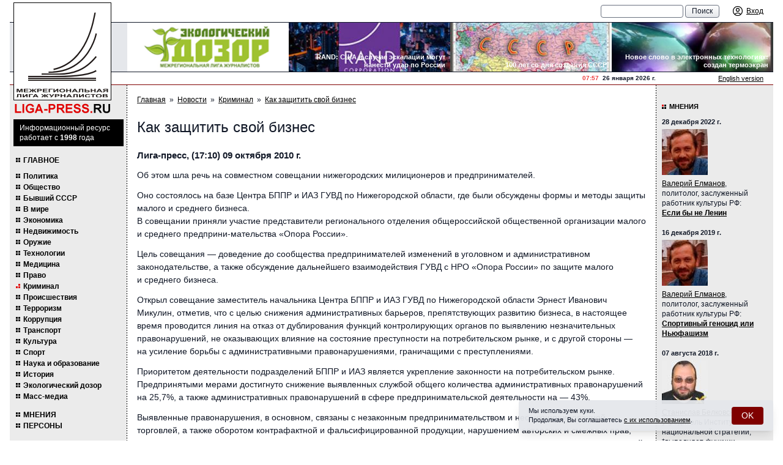

--- FILE ---
content_type: text/html; charset=UTF-8
request_url: https://liga-press.ru/news/incidents/the-business/
body_size: 15553
content:
<!DOCTYPE html>
<html lang="ru" class="h-full">
<head>
	<meta charset="utf-8">
	<title>Как защитить свой бизнес | ЛИГА-ПРЕСС.РУ - Межрегиональная Лига журналистов</title>
	<meta name="viewport" content="width=device-width, initial-scale=1">
	<meta name="keywords" content="межрегиональная лига журналистов, лига журналистов, журналист, журналисты, лигапресс, лига пресс, лигапрес, лига-пресс, лига-прес,
пресслига, лига-пресс.ру, лигапрессру, лига пресс ру, журналисты, информационное агентство, агентство, регион, регионы, новости регионов,
региональные новости, торин, владимир торин, приволжская лига журналистов, лига журналистов торина, торин лига журналистов, торин
журналисты, новости, политика, спорт, культура, экономика, корреспондент, специальный корреспондент, информационное агентство лига-пресс,
вятский край, нижегородские новости, советская чувашия, вольная кубань, республика башкортостан, республика татарстан, известия,
коммерсант, известия в самаре, известия-самара,пермские новости, ижевск экспресс, ижевск-экспресс, наша пенза, народная газета, марийская
правда, известия мордовии, калуга и калужане, южный урал, красное знамя, парма, лига, региональные проекты, проекты, проекты в регионах,
международная журналистика, ведомости, ведомомсти регионов. Вся россия, пресса всей россии, пресса россии, союз журналистов, журналистские
объединения,медиасоюз, пиар, pr, выборы, региональные выборы, выборы губернатора, выборы законодательного собрания, выборы в регионах,
выборы законодательных собраний, школа журналистов, научиться журналистике, конкурс, профессиональный конкурс журналистов, конкурс
журналистов, журналистские конкурсы, региональные элиты, элиты в регионах, кто есть кто, кто есть кто в регионах, губернаторы, губернатор,
пресс-тур, поездка журналистов, поездка для журналистов, пресс-конференции, организация пресс-конференций, организация региональной прессы,
пресс-конференция, конгресс российских сми, сми, медиа, масс-медиа, региональные масс-медиа, средство массовой информации, средства
массовой информации, региональные средства массовой информации, российские сми, каталог российских сми, информационное агентство
лига-пресс. ру, информационное агентство лига-пресс-ру, журналистское мастерство, конкурс журналистское мастерство, конкурс журналистского
мастерства, информационное агентство лига-пресс, liga-press, liga-press.ru, torin, vladimir torin, torin vladimir, млж, плж, сми россии,
российские сми, все российские сми, региональные газеты, газеты регионов, газеты в регионах, телефоны газет в регионах, контакты с
региональными газетами.">
	<meta name="description" content="межрегиональная лига журналистов, новости про политику, спорт, искусство, бизнес, комментарии политиков и журналистов">
	<link rel="canonical" href="https://liga-press.ru/news/incidents/the-business/">
		<link rel="stylesheet" href="/images/public/liga_press/normal/app.css?v2">
	<script src="/js/app.js?v2"></script>
	   <!-- Top.Mail.Ru counter -->
<script type="text/javascript">
var _tmr = window._tmr || (window._tmr = []);
_tmr.push({id: "796883", type: "pageView", start: (new Date()).getTime()});
(function (d, w, id) {
  if (d.getElementById(id)) return;
  var ts = d.createElement("script"); ts.type = "text/javascript"; ts.async = true; ts.id = id;
  ts.src = "https://top-fwz1.mail.ru/js/code.js";
  var f = function () {var s = d.getElementsByTagName("script")[0]; s.parentNode.insertBefore(ts, s);};
  if (w.opera == "[object Opera]") { d.addEventListener("DOMContentLoaded", f, false); } else { f(); }
})(document, window, "tmr-code");
</script>
<noscript><div><img src="https://top-fwz1.mail.ru/counter?id=796883;js=na" style="position:absolute;left:-9999px;" alt="Top.Mail.Ru" /></div></noscript>
<!-- /Top.Mail.Ru counter -->
</head>
<body class="bg-white text-gray-900 font-body text-sm h-full relative">
	<!--noindex--><!-- Top100 (Kraken) Counter -->
<script>
    (function (w, d, c) {
    (w[c] = w[c] || []).push(function() {
        var options = {
            project: 7736017,
        };
        try {
            w.top100Counter = new top100(options);
        } catch(e) { }
    });
    var n = d.getElementsByTagName("script")[0],
    s = d.createElement("script"),
    f = function () { n.parentNode.insertBefore(s, n); };
    s.type = "text/javascript";
    s.async = true;
    s.src =
    (d.location.protocol == "https:" ? "https:" : "http:") +
    "//st.top100.ru/top100/top100.js";

    if (w.opera == "[object Opera]") {
    d.addEventListener("DOMContentLoaded", f, false);
} else { f(); }
})(window, document, "_top100q");
</script>
<noscript>
  <img src="//counter.rambler.ru/top100.cnt?pid=7736017" alt="Топ-100" />
</noscript>
<!-- END Top100 (Kraken) Counter --><!-- Yandex.Metrika --> <script src="//mc.yandex.ru/metrika/watch.js" type="text/javascript"></script>
<div style="display: none;"><script type="text/javascript">
try { var yaCounter157175 = new Ya.Metrika(157175);
yaCounter157175.clickmap();
yaCounter157175.trackLinks({external: true});
} catch(e){}
</script></div>
<noscript><div style="position:absolute"><img src="//mc.yandex.ru/watch/157175" alt="" /></div></noscript> <!-- /Yandex.Metrika -->  <!--/noindex-->	<div class="w-full max-w-screen-xl mx-auto flex flex-col h-full md:px-4">
    		<header class="bg-theme-gray md:bg-white relative">
		<div class="w-full bg-theme-gray pl-4 md:pl-40 lg:pl-48 pr-2 sm:pr-4 text-xs leading-tight flex items-center fixed md:relative md:bg-white z-10">
   		    <div class="flex items-center md:hidden">
   				<div class="cursor-pointer mr-2" onclick="ssWin('navi').toggle();">
   					<svg class="fill-current" width="20" height="20" viewBox="0 0 20 20" xmlns="http://www.w3.org/2000/svg">
   						<title>Меню</title>
   						<path d="M0 3h20v2H0V3zm0 6h20v2H0V9zm0 6h20v2H0v-2z" />
   					</svg>
   				</div>
   				<a class="no-underline" href="/">
   					<span class="block font-brand text-red-600 font-semibold text-[19px] uppercase mt-0.5">liga-press.<span class="text-black">ru</span></span>
   				</a>
   			</div>
			<div class="h-9 flex items-center flex-1">
   									<div class="pl-4 text-11 hidden md:block">
											</div>
									<div class="ml-auto flex items-center">
					<form action="/search/" id="cse-search-box" class="hidden md:block mr-4 whitespace-nowrap">
						<input type="text" name="q" size="15" class="appearance-none bg-white px-2.5 py-0.5 border border-gray-500 rounded focus:bg-white focus:outline-none focus:border-gray-900">
						<input type="submit" value="Поиск" class="appearance-none bg-gradient-to-b from-white to-gray-200 px-2.5 py-0.5 border border-gray-500 rounded cursor-pointer focus:outline-none hover:bg-none hover:bg-gray-200">
					</form>
        			<div class="flex items-center xs:space-x-2">
        				        					<a class="inline-flex items-center no-underline" href="/logon/" title="Вход">
        						<span class="p-1">
        							<svg class="w-5 h-5" xmlns="http://www.w3.org/2000/svg" fill="none" viewBox="0 0 24 24" stroke-width="1.5" stroke="currentColor">
        								<path stroke-linecap="round" stroke-linejoin="round" d="M17.982 18.725A7.488 7.488 0 0 0 12 15.75a7.488 7.488 0 0 0-5.982 2.975m11.963 0a9 9 0 1 0-11.963 0m11.963 0A8.966 8.966 0 0 1 12 21a8.966 8.966 0 0 1-5.982-2.275M15 9.75a3 3 0 1 1-6 0 3 3 0 0 1 6 0Z" />
        							</svg>
        						</span>
        						<span class="hidden lg:block ml-0.5 underline">Вход</span>
        					</a>
        					        			</div>
        		</div>
			</div>
		</div>

		<div class="md:hidden mt-9 px-4 pt-1 text-center font-brand text-xs leading-[1.1] font-bold uppercase tracking-wider">
			Межрегиональная Лига Журналистов
		</div>
		<div class="text-11 md:hidden text-center pb-2">
			Информационный ресурс работает с&nbsp;1998&nbsp;года
		</div>

		<div class="hidden md:block bg-gray-200 border-y border-gray-900 pl-40 lg:pl-48">
			<div class="bg-white grid grid-cols-4 overflow-hidden">
				<div class="relative">
					<a href="/liga/ecological-patrol/" title="Экологический дозор Межрегиональной Лиги Журналистов">
						<img class="w-full h-20 object-cover" alt="Экологический дозор Межрегиональной Лиги Журналистов" src="/images/public/liga_press/normal/ecological-patrol.gif">
						<span aria-hidden="true" class="absolute inset-0 z-10"></span>
					</a>
				</div>
									<div class="relative">
						<a href="https://liga-press.ru/news/world/rand-us-escalates-could-strike-russia-to/" title="RAND: США в случае эскалации могут нанести удар по России">
							<img class="w-full h-20 object-cover" alt="RAND: США в случае эскалации могут нанести удар по России" src="/preview/300x0/content/liga_press/pics/banners/g-17.jpg">
							<span aria-hidden="true" class="absolute inset-0 z-10"></span>
						</a>
						<h2 class="absolute right-2 bottom-1 pl-3 text-right text-11 leading-tight font-semibold m-0 text-white">RAND: США в случае эскалации могут нанести удар по России</h2>
					</div>
										<div class="relative">
						<a href="https://liga-press.ru/news/xussr/creation-of-a-new-state-the-union-of-sov/" title="100 лет со дня создания СССР">
							<img class="w-full h-20 object-cover" alt="100 лет со дня создания СССР" src="/preview/300x0/content/liga_press/pics/banners/h-10.jpg">
							<span aria-hidden="true" class="absolute inset-0 z-10"></span>
						</a>
						<h2 class="absolute right-2 bottom-1 pl-3 text-right text-11 leading-tight font-semibold m-0 text-white">100 лет со дня создания СССР</h2>
					</div>
										<div class="relative">
						<a href="https://liga-press.ru/news/technology/a-new-word-in-electronic-technologies-a-/" title="Новое слово в электронных технологиях: создан термоэкран">
							<img class="w-full h-20 object-cover" alt="Новое слово в электронных технологиях: создан термоэкран" src="/preview/300x0/content/liga_press/pics/banners/r-1110.jpg">
							<span aria-hidden="true" class="absolute inset-0 z-10"></span>
						</a>
						<h2 class="absolute right-2 bottom-1 pl-3 text-right text-11 leading-tight font-semibold m-0 text-white">Новое слово в электронных технологиях: создан термоэкран</h2>
					</div>
								</div>
		</div>

		<div class="hidden md:block border-b border-primary pl-40 lg:pl-48">
			<div class="flex justify-end items-center">
				<div class="text-10 font-semibold">
    				<span class="text-red-500">07:57</span> &nbsp;26&nbsp;января&nbsp;2026&nbsp;г.
				</div>
				<div class="w-48 text-11 pr-4 text-right">
    				<a href="/eng/">English version</a>
				</div>
			</div>
		</div>

		<div class="absolute top-2 md:top-1 left-3 md:left-1.5 z-20">
			<a class="no-underline hover:text-inherit" href="/" title="ЛИГА-ПРЕСС.РУ - Межрегиональная Лига журналистов">
				<img class="w-36 lg:w-40 shrink-0 hidden md:block" alt="ЛИГА-ПРЕСС.РУ - Межрегиональная Лига журналистов" src="/images/public/liga_press/normal/logo.gif">
			</a>
		</div>
	</header>
		<div class="flex-1 flex flex-col md:flex-row">
		<div class="leftcol md:flex-initial md:w-40 lg:w-48 md:pt-14 md:pb-2.5 px-2.5 hidden md:block">
			<div class="bg-black text-white text-xs mb-4 -mx-1">
				<p class="p-1.5 pl-2.5">Информационный ресурс работает с&nbsp;<b>1998</b>&nbsp;года</p>
			</div>

				<nav class="-mr-1.5">
		<ul>
			<li class="mb-3 uppercase"><a href="/">Главное</a></li>
								<li>
						<a href="/news/politics/" title="Политика">Политика</a>
					</li>
										<li>
						<a href="/news/society/" title="Общество">Общество</a>
					</li>
										<li>
						<a href="/news/xussr/" title="Бывший СССР">Бывший СССР</a>
					</li>
										<li>
						<a href="/news/world/" title="В мире">В мире</a>
					</li>
										<li>
						<a href="/news/economics/" title="Экономика">Экономика</a>
					</li>
										<li>
						<a href="/news/realty/" title="Недвижимость">Недвижимость</a>
					</li>
										<li>
						<a href="/news/military/" title="Оружие">Оружие</a>
					</li>
										<li>
						<a href="/news/technology/" title="Технологии">Технологии</a>
					</li>
										<li>
						<a href="/news/medicine/" title="Медицина">Медицина</a>
					</li>
										<li>
						<a href="/news/law/" title="Право">Право</a>
					</li>
										<li>
						<a href="/news/incidents/" title="Криминал" class="active">Криминал</a>
					</li>
										<li>
						<a href="/news/accidents/" title="Происшествия">Происшествия</a>
					</li>
										<li>
						<a href="/news/terrorism/" title="Терроризм">Терроризм</a>
					</li>
										<li>
						<a href="/news/corruption/" title="Коррупция">Коррупция</a>
					</li>
										<li>
						<a href="/news/transport/" title="Транспорт">Транспорт</a>
					</li>
										<li>
						<a href="/news/culture/" title="Культура">Культура</a>
					</li>
										<li>
						<a href="/news/sport/" title="Спорт">Спорт</a>
					</li>
										<li>
						<a href="/news/science/" title="Наука и образование">Наука и образование</a>
					</li>
										<li>
						<a href="/news/history/" title="История">История</a>
					</li>
										<li>
						<a href="/news/bio/" title="Экологический дозор">Экологический дозор</a>
					</li>
										<li>
						<a href="/news/smi/" title="Масс-медиа">Масс-медиа</a>
					</li>
								<li class="mt-4 uppercase"><a href="/comments/">Мнения</a></li>
			<li class="uppercase"><a href="/persons/">Персоны</a></li>
		</ul>
		<ul class="mb-5">
			<li class="uppercase"><a href="/liga/">Лига</a></li>
			<li class="uppercase"><a href="/projects/">Проекты</a></li>
			<li class="uppercase"><a href="/contacts/">Контакты</a></li>
			<li class="uppercase"><a href="/smi/">СМИ о нас</a></li>
		</ul>
	</nav>
		<h2 class="caption">Участники лиги</h2>
	<div class="flex flex-col space-y-2.5 items-center mb-4">
		<a href="/members/vyatka/" title="Вятский край"><img src="/content/liga_press/pics/members/288399.gif" alt="Вятский край"></a><a href="/members/miass/" title="Миасский рабочий"><img src="/content/liga_press/pics/members/logo-miass.gif" alt="Миасский рабочий"></a><a href="/members/riakreml/" title="РИА "Кремль""><img src="/content/liga_press/pics/members/88x31_riakreml.gif" alt="РИА "Кремль""></a><a href="/members/goldenring/" title="Золотое кольцо"><img src="/content/liga_press/pics/members/288684.gif" alt="Золотое кольцо"></a><a href="/members/nizhnews/" title="Нижегородские новости"><img src="/content/liga_press/pics/members/2881006.gif" alt="Нижегородские новости"></a><a href="/members/nwpravda/" title="Правда Северо-Запада"><img src="/content/liga_press/pics/members/psz.gif" alt="Правда Северо-Запада"></a><a href="/members/lensmen/" title="Ленинская смена"><img src="/content/liga_press/pics/members/knopka4.jpg" alt="Ленинская смена"></a><a href="/members/mari/" title="Марийская правда"><img src="/content/liga_press/pics/members/288401.gif" alt="Марийская правда"></a><a href="/members/privolzhye/" title="Информационное агентство "НТА-Приволжье""><img src="/content/liga_press/pics/members/2882392.gif" alt="Информационное агентство "НТА-Приволжье""></a><a href="/members/saratov/" title="Саратовские вести"><img src="/content/liga_press/pics/members/2881009.gif" alt="Саратовские вести"></a><a href="/members/ourpenza/" title="Наша Пенза"><img src="/content/liga_press/pics/members/2881011.gif" alt="Наша Пенза"></a><a href="/members/mordovia/" title="Известия Мордовии"><img src="/content/liga_press/pics/members/logotip_izv_mor_web.jpg" alt="Известия Мордовии"></a><a href="/members/uralnep/" title="Агентство УРАЛНЭП"><img src="/content/liga_press/pics/members/2881482.gif" alt="Агентство УРАЛНЭП"></a><a href="/members/southural/" title="Южный Урал"><img src="/content/liga_press/pics/members/2881014.gif" alt="Южный Урал"></a><a href="/members/aifnn/" title="Аргументы и факты - Нижний Новгород"><img src="/content/liga_press/pics/members/aif.gif" alt="Аргументы и факты - Нижний Новгород"></a><a href="/members/tatarstan/" title="Республика Татарстан"><img src="/content/liga_press/pics/members/2881015.gif" alt="Республика Татарстан"></a><a href="/members/permnews/" title="Пермские новости"><img src="/content/liga_press/pics/members/2881016.gif" alt="Пермские новости"></a><a href="/members/sovchuvashia/" title="Советская Чувашия"><img src="/content/liga_press/pics/members/2881017.gif" alt="Советская Чувашия"></a><a href="/members/parma/" title="Парма"><img src="/content/liga_press/pics/members/2881018.gif" alt="Парма"></a><a href="/members/oblves/" title="Областные вести"><img src="/content/liga_press/pics/members/2881019.gif" alt="Областные вести"></a><a href="/members/redflag/" title="Красное знамя"><img src="/content/liga_press/pics/members/2881020.gif" alt="Красное знамя"></a><a href="/members/vecherny-chelyabinsk/" title="Вечерний Челябинск"><img src="/content/liga_press/pics/members/2881021.gif" alt="Вечерний Челябинск"></a><a href="/members/stavpravda/" title="Ставропольская правда"><img src="/content/liga_press/pics/members/2881022.jpg" alt="Ставропольская правда"></a><a href="/members/georg-panorama/" title="Георгиевская панорама"><img src="/content/liga_press/pics/members/logo_georgpanorama.gif" alt="Георгиевская панорама"></a><a href="/members/vechsaransk/" title="Вечерний Саранск"><img src="/content/liga_press/pics/members/vs.gif" alt="Вечерний Саранск"></a><a href="/members/rabochikray/" title="Рабочий край"><img src="/content/liga_press/pics/members/2881025.gif" alt="Рабочий край"></a><a href="/members/kaluga/" title="Калуга и калужане"><img src="/content/liga_press/pics/members/2881078.gif" alt="Калуга и калужане"></a><a href="/members/samara/" title="Социальная газета"><img src="/content/liga_press/pics/members/sg.gif" alt="Социальная газета"></a><a href="/members/liga-press/" title="Лига-пресс"><img src="/content/liga_press/pics/members/2881092.gif" alt="Лига-пресс"></a>	</div>
			</diV>

		<div class="md:flex-1 p-4 pb-6">
   					<nav class="text-xs flex flex-wrap">
			<a href="/">Главная</a><span class="px-1.5">&raquo;</span><a href="/news/">Новости</a><span class="px-1.5">&raquo;</span><a href="/news/incidents/">Криминал</a><span class="px-1.5">&raquo;</span><a href="/news/incidents/the-business/">Как защитить свой бизнес</a>		</nav>
			<h1>Как защитить свой бизнес</h1>
	<h3>Лига-пресс, (17:10) 09 октября 2010&nbsp;г.</h3>

	<div class="b-content">
		<div class="flow-root">
        	 
        	<div class="b-content-ban">
        			<script type="text/javascript"><!--
	google_ad_client = "pub-9070385171249827";
	google_ad_slot = "8494308355";
	google_ad_width = 468;
	google_ad_height = 60;
	//-->
	</script>
	<script type="text/javascript" src="http://pagead2.googlesyndication.com/pagead/show_ads.js"></script>
	        	</div>
        	<p>Об&nbsp;этом шла речь на&nbsp;совместном совещании нижегородских милиционеров и&nbsp;предпринимателей.</p>
<p>Оно состоялось на&nbsp;базе Центра БППР и&nbsp;ИАЗ ГУВД по&nbsp;Нижегородской области, где были обсуждены формы и&nbsp;методы защиты малого и&nbsp;среднего бизнеса.<br />
В&nbsp;совещании приняли участие представители регионального отделения общероссийской общественной организации малого и&nbsp;среднего <nobr>предприни-мательства</nobr> &laquo;Опора России&raquo;.</p>
<p>Цель совещания&nbsp;&mdash; доведение до&nbsp;сообщества предпринимателей изменений в&nbsp;уголовном и&nbsp;административном законодательстве, а&nbsp;также обсуждение дальнейшего взаимодействия ГУВД с&nbsp;НРО &laquo;Опора России&raquo; по&nbsp;защите малого и&nbsp;среднего бизнеса.</p>
<p>Открыл совещание заместитель начальника Центра БППР и&nbsp;ИАЗ ГУВД по&nbsp;Нижегородской области Эрнест Иванович Микулин, отметив, что с&nbsp;целью снижения административных барьеров, препятствующих развитию бизнеса, в&nbsp;настоящее время проводится линия на&nbsp;отказ от&nbsp;дублирования функций контролирующих органов по&nbsp;выявлению незначительных правонарушений, не&nbsp;оказывающих влияние на&nbsp;состояние преступности на&nbsp;потребительском рынке, и&nbsp;с&nbsp;другой стороны&nbsp;&mdash; на&nbsp;усиление борьбы с&nbsp;административными правонарушениями, граничащими с&nbsp;преступлениями.</p>
<p>Приоритетом деятельности подразделений БППР и&nbsp;ИАЗ является укрепление законности на&nbsp;потребительском рынке. Предпринятыми мерами достигнуто снижение выявленных службой общего количества административных правонарушений на&nbsp;25,7%, а&nbsp;также административных правонарушений в&nbsp;сфере предпринимательской деятельности на&nbsp;&mdash; 43%.</p>
<p>Выявленные правонарушения, в&nbsp;основном, связаны с&nbsp;незаконным предпринимательством и&nbsp;несанкционированной торговлей, а&nbsp;также оборотом контрафактной и&nbsp;фальсифицированной продукции, нарушением авторских и&nbsp;смежных прав, незаконным использованием товарных знаков, пресечение которых служит интересам законопослушных предпринимателей.</p>
<p>По&nbsp;данным правоохранительных и&nbsp;контролирующих органов, а&nbsp;также самих производителей, доля контрафактной продукции на&nbsp;потребительской рынке увеличивается по&nbsp;самой широкой номенклатуре. По&nbsp;отдельным группам товаров&nbsp;&mdash; аудиовизуальной продукции, бытовой техники, <nobr>парфюмерно-косметических</nobr> товаров, обуви, одежды, синтетических средств, автозапчастей, алкогольной продукции до&nbsp;40% являются контрафактными.</p>
<p>Только за&nbsp;8&nbsp;месяцев 2010 года сотрудниками ГУВД по&nbsp;Нижегородской области в&nbsp;данной сфере выявлено 112 преступлений и&nbsp;378 административных правонарушений, из&nbsp;оборота изъято 33,4 тыс. ед. контрафактной продукции на&nbsp;сумму, превышающую 8,6&nbsp;млн.&nbsp;рублей.</p>
<p>На&nbsp;совещании были также рассмотрены вопросы о&nbsp;деятельности подразделений БППР и&nbsp;ИАЗ ГУВД по&nbsp;Нижегородской области по&nbsp;борьбе с&nbsp;несанкционированной торговлей и&nbsp;пресечением правонарушений, связанных с&nbsp;незаконным оборотом алкогольной и&nbsp;спиртосодержащей продукции.</p>
<p>Далее в&nbsp;режиме &laquo;круглого стола&raquo; участники мероприятия рассмотрели проблемные вопросы, касающиеся развития малого и&nbsp;среднего <nobr>предпринима-тельства</nobr>, а&nbsp;также защиты законных интересов граждан, юридических лиц и&nbsp;индивидуальных предпринимателей.</p>
<p>В&nbsp;заключение встречи представителям бизнеса был озвучен &laquo;телефон доверия&raquo; Центра БППР и&nbsp;ИАЗ ГУВД по&nbsp;Нижегородской области, по&nbsp;которому представители бизнеса и&nbsp;жители Нижегородской области могут сообщить сотрудникам Центра значимую информацию.</p>		</div>
    	<p class="text-right"><img src="/images/public/liga_press/normal/liga_articles.gif" alt="Межрегиональная Лига журналистов" class="ml-auto"></p>
	</div>

			<h2 class="group-title">Статьи по теме:</h2>
					<article class="mb-4 text-xs">
				<strong class="block text-13 font-semibold mt-0 mb-1"><a href="/news/incidents/1235145513/">Чтобы &#171;лидер&#187; не лидировал</a></strong>
				<p>С целью своевременного выявления, предупреждения и пресечения групповых и иных правонарушений несовершеннолетних, взрослых лиц, вовлекающих несовершеннолетних в преступную деятельность, в рамках межведомственной операции &#171;Подросток-2008&#187;, на территории Самарской области проходило оперативно-профилактическое мероприятие &#171;Лидер&#187;. </p>
			</article>
						<article class="mb-4 text-xs">
				<strong class="block text-13 font-semibold mt-0 mb-1"><a href="/news/incidents/1234363919/">Изъяли сорок одну тонну </a></strong>
				<p>Сотрудниками Управления по борьбе с правонарушениями в сфере потребительского рынка и исполнению административного законодательства при ГУВД по Нижегородской области прекращена деятельность одного дзержинского &#171;предпринимателя&#187;, который организовал разлив и реализацию фальсифицированной незамерзающей жидкости для автомобилей.  </p>
			</article>
						<article class="mb-4 text-xs">
				<strong class="block text-13 font-semibold mt-0 mb-1"><a href="/news/incidents/1191425634/">Чаще пользоваться альтернативой</a></strong>
				<p>Уполномоченный по правам человека в Саратовской области Нина Лукашова считает необходимым ввести за правонарушения, установленные Уголовным кодексом РФ, меры наказания, альтернативные лишению свободы.</p>
			</article>
			        <h2 class="group-title">Последние статьи</h2>
                    <article class="mb-4 text-xs">
                <time class="block text-11 font-semibold mb-1">09 января 2026 г. :: <a href="/news/history/">История</a></time>
                <h3 class="text-13 font-semibold mt-0 mb-1"><a href="/news/history/pompeii-excavations-reveal-secrets-roman-concrete/">Раскопки в Помпеях раскрыли тайны римского бетона</a></h3>
                <p>Археологи подтвердили "горячее смешивание" - секрет сверхпрочного древнеримского бетона, который самозалечивается. Открытие опровергает Витрувия и вдохновляет на экологичные современные материалы. </p>
            </article>
                        <article class="mb-4 text-xs">
                <time class="block text-11 font-semibold mb-1">09 января 2026 г. :: <a href="/news/transport/">Транспорт</a></time>
                <h3 class="text-13 font-semibold mt-0 mb-1"><a href="/news/transport/moscow-st-petersburg-high-speed-rail-construction-launch-2026/">В 2026 году запустят строительство высокоскоростной магистрали между Москвой и Петербургом</a></h3>
                <p>В 2026 году начнётся полномасштабное строительство высокоскоростной магистрали Москва — Санкт-Петербург. Об этом сообщил министр транспорта Андрей Никитин, уточнив, что в первую очередь завершат пилотный участок от Зеленограда до Твери. Всю трассу протяжённостью около 700 км планируют сдать к концу 2028 года, после чего время в пути между столицами сократится до 2 часов 15 минут.</p>
            </article>
                        <article class="mb-4 text-xs">
                <time class="block text-11 font-semibold mb-1">09 января 2026 г. :: <a href="/news/world/">В мире</a></time>
                <h3 class="text-13 font-semibold mt-0 mb-1"><a href="/news/world/usa-begins-unloading-oil-from-seized-tanker-marinera-under-russian-flag/">США начали выгрузку нефти с захваченного танкера Marinera под российским флагом</a></h3>
                <p>США начали выгрузку нефти с захваченного в Северной Атлантике танкера Marinera, следовавшего под российским флагом в сторону Мурманска. Президент Дональд Трамп подтвердил, что судно захвачено, и с него уже выгружают нефть, назвав решение «сложным, но необходимым». Россия назвала действия США «пиратством» и «грубейшим нарушением международного права», требуя обеспечить достойное обращение с 28 членами экипажа, включая российских моряков.</p>
            </article>
                        <article class="mb-4 text-xs">
                <time class="block text-11 font-semibold mb-1">01 декабря 2025 г. :: <a href="/news/society/">Общество</a></time>
                <h3 class="text-13 font-semibold mt-0 mb-1"><a href="/news/society/nizhny-novgorod-first-graders-will-go-to-schools-with-bracelets/">Нижегородские первоклашки будут проходить в школы по браслетам</a></h3>
                <p>В Нижнем Новгороде запускается уникальный пилотный проект, в рамках которого ученики первых классов получат специальные электронные браслеты, выполняющие функции пропуска в учебное заведение и платежного средства.</p>
            </article>
                        <article class="mb-4 text-xs">
                <time class="block text-11 font-semibold mb-1">25 ноября 2025 г. :: <a href="/news/economics/">Экономика</a></time>
                <h3 class="text-13 font-semibold mt-0 mb-1"><a href="/news/economics/ministry-of-finance-has-presented-financial-stabilization-strategy/">Минфин представил стратегию финансовой стабилизации</a></h3>
                <p>Для увеличения доходов государства правительство нарастило госзаимствования и приняло меры по мобилизации доходов, а также отрегулировало налог на прибыль и НДС.</p>
            </article>
                        <article class="mb-4 text-xs">
                <time class="block text-11 font-semibold mb-1">18 ноября 2025 г. :: <a href="/news/politics/">Политика</a></time>
                <h3 class="text-13 font-semibold mt-0 mb-1"><a href="/news/politics/russia-at-dubai-airshow-2025-aviation-technologies-and-strategy/">Dubai Airshow 2025: Российский авиапром демонстрирует силу и стратегию на мировом рынке</a></h3>
                <p>На авиасалоне в Дубае Россия представила масштабную экспозицию под лозунгом «Технологии для будущего». Ключевой месседж — демонстрация полной импортонезависимости авиапрома и его ориентированность на рынки Ближнего Востока и Азии.</p>
            </article>
                        <article class="mb-4 text-xs">
                <time class="block text-11 font-semibold mb-1">06 ноября 2025 г. :: <a href="/news/technology/">Технологии</a></time>
                <h3 class="text-13 font-semibold mt-0 mb-1"><a href="/news/technology/avito-taught-the-neural-network-to-determine-the-real-price-of-a-car/">Авито научил нейросеть определять реальную цену машины</a></h3>
                <p>Для владельцев это даёт возможность быстро узнать, по какой цене можно выставить автомобиль на продажу, а для рынка — сделать сделки понятнее и прозрачнее.</p>
            </article>
                        <article class="mb-4 text-xs">
                <time class="block text-11 font-semibold mb-1">06 ноября 2025 г. :: <a href="/news/sport/">Спорт</a></time>
                <h3 class="text-13 font-semibold mt-0 mb-1"><a href="/news/sport/alexander-ovechkin-scored-his-900th-nhl-goal/">Александр Овечкин забил 900-й гол в НХЛ</a></h3>
                <p>Российский нападающий стал первым игроком в истории, достигшим подобного результата.</p>
            </article>
                        <article class="mb-4 text-xs">
                <time class="block text-11 font-semibold mb-1">01 октября 2025 г. :: <a href="/news/transport/">Транспорт</a></time>
                <h3 class="text-13 font-semibold mt-0 mb-1"><a href="/news/transport/a-preliminary-list-of-models-for-carriers-has-been-approved/">Российский автопром для такси: утвержден предварительный перечень моделей для перевозчиков</a></h3>
                <p>Минпромторг России обнародовал первоначальный перечень автомобилей, отвечающих положениям нового закона о локализации такси. В предварительный список вошли свыше 20 моделей от шести отечественных производителей, включая Lada, УАЗ, Sollers, Evolute, Voyah и «Москвич».</p>
            </article>
                        <article class="mb-4 text-xs">
                <time class="block text-11 font-semibold mb-1">27 сентября 2025 г. :: <a href="/news/history/">История</a></time>
                <h3 class="text-13 font-semibold mt-0 mb-1"><a href="/news/history/new-late-neolithic-sites-discovered-in-yakutsk/">Археологи нашли три стоянки неолита в Якутске</a></h3>
                <p>Археологи из Арктического научно-исследовательского центра Республики Саха обнаружили в Якутске три стоянки эпохи позднего неолита, относящиеся к ымыяхтахской культуре. В ходе раскопок было собрано 717 уникальных артефактов, включая керамику и инструменты из кремня. Новые находки расширяют знания о жизни древних охотников и собирателей и продолжают традиции исследований легендарного археолога Алексея Окладникова, открывшего памятники на этой территории ещё в 1940 году. Сейчас готовится научный отчёт для Института археологии РАН.</p>
            </article>
            		</div>

		<div class="rightcol md:flex-initial w-full md:w-40 lg:w-48 px-4 pt-3 pb-2.5 md:pl-2.5 md:pr-1.5">
				<h2 class="caption"><a class="no-underline" href="/comments/">Мнения</a></h2>
	    	<div class="mb-4 text-xs relative">
    		<time class="block text-11 font-semibold mb-1">28 декабря 2022&nbsp;г.</time>
			<div class="flex flex-row md:flex-col static">
				<div class="block shrink-0 cursor-pointer" onclick="ssWin('person-39015').toggle();">
    				<img src="/preview/75x75/content/liga_press/pics/comments/iiiii.jpg" alt="Валерий Елманов" class="w-18 mr-2.5 md:mr-0 mb-1.5">
				</div>
    			<div><a href="/persons/valeriy-elmanov/">Валерий Елманов</a>,<br>политолог, заслуженный работник культуры РФ:</div>
			</div>
    		<h4 class="text-13 md:text-xs font-semibold m-0"><a href="/comments/if-it-werent-for-lenin/">Если бы не Ленин</a></h4>
			<!-- окно персоны -->
			<div class="win-person-39015 absolute right-0 top-0 w-64 z-10 bg-white border border-gray-200 shadow-md p-4 text-xs hidden">
    			<button type="button" onclick="ssWin('person').toggle();" class="absolute right-0.5 top-0.5 shrink-0 p-1 text-gray-600 hover:text-gray-700 focus:outline-none">
    				<svg class="h-6 w-6" fill="none" viewBox="0 0 24 24" stroke="currentColor">
    					<path stroke-linecap="round" stroke-linejoin="round" stroke-width="2" d="M6 18L18 6M6 6l12 12"></path>
    				</svg>
    			</button>

    			<div class="divide-y">
    				<div class="flex items-start pb-2">
    					<img src="/preview/75x75/content/liga_press/pics/comments/iiiii.jpg" alt="Валерий Елманов" class="shrink-0 w-10 h-10 object-cover object-top mr-2.5">
    					<div class="pr-2"><b>Валерий Елманов</b>,<br>политолог, заслуженный работник культуры РФ</div>
    				</div>
    				<div class="flex flex-col py-2 space-y-1">
    					<a href="#">Добавить публикацию</a>
    					<a href="#">Публикации</a>
    				</div>
    				<div class="flex flex-col py-2 space-y-1">
    					<a href="#">Ответы</a>
    					<a href="#">Комментарии</a>
    				</div>
    				<div class="flex flex-col py-2 space-y-1">
    					<a href="#">Настройки</a>
    					<a href="#">Профиль</a>
    				</div>
    				<div class="pt-2"><a href="#">Выход</a></div>
    			</div>
			</div>
    	</div>
		    	<div class="mb-4 text-xs relative">
    		<time class="block text-11 font-semibold mb-1">16 декабря 2019&nbsp;г.</time>
			<div class="flex flex-row md:flex-col static">
				<div class="block shrink-0 cursor-pointer" onclick="ssWin('person-38906').toggle();">
    				<img src="/preview/75x75/content/liga_press/pics/comments/iiiii.jpg" alt="Валерий Елманов" class="w-18 mr-2.5 md:mr-0 mb-1.5">
				</div>
    			<div><a href="/persons/valeriy-elmanov/">Валерий Елманов</a>,<br>политолог, заслуженный работник культуры РФ:</div>
			</div>
    		<h4 class="text-13 md:text-xs font-semibold m-0"><a href="/comments/sports-genocide-or-newfascism/">Спортивный геноцид или Ньюфашизм</a></h4>
			<!-- окно персоны -->
			<div class="win-person-38906 absolute right-0 top-0 w-64 z-10 bg-white border border-gray-200 shadow-md p-4 text-xs hidden">
    			<button type="button" onclick="ssWin('person').toggle();" class="absolute right-0.5 top-0.5 shrink-0 p-1 text-gray-600 hover:text-gray-700 focus:outline-none">
    				<svg class="h-6 w-6" fill="none" viewBox="0 0 24 24" stroke="currentColor">
    					<path stroke-linecap="round" stroke-linejoin="round" stroke-width="2" d="M6 18L18 6M6 6l12 12"></path>
    				</svg>
    			</button>

    			<div class="divide-y">
    				<div class="flex items-start pb-2">
    					<img src="/preview/75x75/content/liga_press/pics/comments/iiiii.jpg" alt="Валерий Елманов" class="shrink-0 w-10 h-10 object-cover object-top mr-2.5">
    					<div class="pr-2"><b>Валерий Елманов</b>,<br>политолог, заслуженный работник культуры РФ</div>
    				</div>
    				<div class="flex flex-col py-2 space-y-1">
    					<a href="#">Добавить публикацию</a>
    					<a href="#">Публикации</a>
    				</div>
    				<div class="flex flex-col py-2 space-y-1">
    					<a href="#">Ответы</a>
    					<a href="#">Комментарии</a>
    				</div>
    				<div class="flex flex-col py-2 space-y-1">
    					<a href="#">Настройки</a>
    					<a href="#">Профиль</a>
    				</div>
    				<div class="pt-2"><a href="#">Выход</a></div>
    			</div>
			</div>
    	</div>
		    	<div class="mb-4 text-xs relative">
    		<time class="block text-11 font-semibold mb-1">07 августа 2018&nbsp;г.</time>
			<div class="flex flex-row md:flex-col static">
				<div class="block shrink-0 cursor-pointer" onclick="ssWin('person-38800').toggle();">
    				<img src="/preview/75x75/content/liga_press/pics/comments/3091216.jpg" alt="Станислав Белковский" class="w-18 mr-2.5 md:mr-0 mb-1.5">
				</div>
    			<div><a href="/persons/stanislav-belkovskiy/">Станислав Белковский</a>,<br>учредитель Института национальной стратегии, *выполняет функции иностранного агента:</div>
			</div>
    		<h4 class="text-13 md:text-xs font-semibold m-0"><a href="/comments/russian-officials-are-recommended-to-ret/">Российским чиновникам рекомендовано вернуть детей и родителей на Родину</a></h4>
			<!-- окно персоны -->
			<div class="win-person-38800 absolute right-0 top-0 w-64 z-10 bg-white border border-gray-200 shadow-md p-4 text-xs hidden">
    			<button type="button" onclick="ssWin('person').toggle();" class="absolute right-0.5 top-0.5 shrink-0 p-1 text-gray-600 hover:text-gray-700 focus:outline-none">
    				<svg class="h-6 w-6" fill="none" viewBox="0 0 24 24" stroke="currentColor">
    					<path stroke-linecap="round" stroke-linejoin="round" stroke-width="2" d="M6 18L18 6M6 6l12 12"></path>
    				</svg>
    			</button>

    			<div class="divide-y">
    				<div class="flex items-start pb-2">
    					<img src="/preview/75x75/content/liga_press/pics/comments/3091216.jpg" alt="Станислав Белковский" class="shrink-0 w-10 h-10 object-cover object-top mr-2.5">
    					<div class="pr-2"><b>Станислав Белковский</b>,<br>учредитель Института национальной стратегии, *выполняет функции иностранного агента</div>
    				</div>
    				<div class="flex flex-col py-2 space-y-1">
    					<a href="#">Добавить публикацию</a>
    					<a href="#">Публикации</a>
    				</div>
    				<div class="flex flex-col py-2 space-y-1">
    					<a href="#">Ответы</a>
    					<a href="#">Комментарии</a>
    				</div>
    				<div class="flex flex-col py-2 space-y-1">
    					<a href="#">Настройки</a>
    					<a href="#">Профиль</a>
    				</div>
    				<div class="pt-2"><a href="#">Выход</a></div>
    			</div>
			</div>
    	</div>
		    	<div class="mb-4 text-xs relative">
    		<time class="block text-11 font-semibold mb-1">07 августа 2018&nbsp;г.</time>
			<div class="flex flex-row md:flex-col static">
				<div class="block shrink-0 cursor-pointer" onclick="ssWin('person-38799').toggle();">
    				<img src="/preview/75x75/content/liga_press/pics/comments/iiiii.jpg" alt="Валерий Елманов" class="w-18 mr-2.5 md:mr-0 mb-1.5">
				</div>
    			<div><a href="/persons/valeriy-elmanov/">Валерий Елманов</a>,<br>политолог, заслуженный работник культуры РФ:</div>
			</div>
    		<h4 class="text-13 md:text-xs font-semibold m-0"><a href="/comments/go-to-line-number-/">Переход на линию №…</a></h4>
			<!-- окно персоны -->
			<div class="win-person-38799 absolute right-0 top-0 w-64 z-10 bg-white border border-gray-200 shadow-md p-4 text-xs hidden">
    			<button type="button" onclick="ssWin('person').toggle();" class="absolute right-0.5 top-0.5 shrink-0 p-1 text-gray-600 hover:text-gray-700 focus:outline-none">
    				<svg class="h-6 w-6" fill="none" viewBox="0 0 24 24" stroke="currentColor">
    					<path stroke-linecap="round" stroke-linejoin="round" stroke-width="2" d="M6 18L18 6M6 6l12 12"></path>
    				</svg>
    			</button>

    			<div class="divide-y">
    				<div class="flex items-start pb-2">
    					<img src="/preview/75x75/content/liga_press/pics/comments/iiiii.jpg" alt="Валерий Елманов" class="shrink-0 w-10 h-10 object-cover object-top mr-2.5">
    					<div class="pr-2"><b>Валерий Елманов</b>,<br>политолог, заслуженный работник культуры РФ</div>
    				</div>
    				<div class="flex flex-col py-2 space-y-1">
    					<a href="#">Добавить публикацию</a>
    					<a href="#">Публикации</a>
    				</div>
    				<div class="flex flex-col py-2 space-y-1">
    					<a href="#">Ответы</a>
    					<a href="#">Комментарии</a>
    				</div>
    				<div class="flex flex-col py-2 space-y-1">
    					<a href="#">Настройки</a>
    					<a href="#">Профиль</a>
    				</div>
    				<div class="pt-2"><a href="#">Выход</a></div>
    			</div>
			</div>
    	</div>
		    	<div class="mb-4 text-xs relative">
    		<time class="block text-11 font-semibold mb-1">07 августа 2018&nbsp;г.</time>
			<div class="flex flex-row md:flex-col static">
				<div class="block shrink-0 cursor-pointer" onclick="ssWin('person-38798').toggle();">
    				<img src="/preview/75x75/content/liga_press/pics/comments/alexander-arkhangelsky1.jpg" alt="Александр Архангельский" class="w-18 mr-2.5 md:mr-0 mb-1.5">
				</div>
    			<div><a href="/persons/alexander-arkhangelsky/">Александр Архангельский</a>,<br>автор и ведущий программы "Тем временем" на телеканале "Культура":</div>
			</div>
    		<h4 class="text-13 md:text-xs font-semibold m-0"><a href="/comments/our-school-chews-the-day-before-yesterda/">Наша школа дожёвывает позавчерашние бутерброды</a></h4>
			<!-- окно персоны -->
			<div class="win-person-38798 absolute right-0 top-0 w-64 z-10 bg-white border border-gray-200 shadow-md p-4 text-xs hidden">
    			<button type="button" onclick="ssWin('person').toggle();" class="absolute right-0.5 top-0.5 shrink-0 p-1 text-gray-600 hover:text-gray-700 focus:outline-none">
    				<svg class="h-6 w-6" fill="none" viewBox="0 0 24 24" stroke="currentColor">
    					<path stroke-linecap="round" stroke-linejoin="round" stroke-width="2" d="M6 18L18 6M6 6l12 12"></path>
    				</svg>
    			</button>

    			<div class="divide-y">
    				<div class="flex items-start pb-2">
    					<img src="/preview/75x75/content/liga_press/pics/comments/alexander-arkhangelsky1.jpg" alt="Александр Архангельский" class="shrink-0 w-10 h-10 object-cover object-top mr-2.5">
    					<div class="pr-2"><b>Александр Архангельский</b>,<br>автор и ведущий программы "Тем временем" на телеканале "Культура"</div>
    				</div>
    				<div class="flex flex-col py-2 space-y-1">
    					<a href="#">Добавить публикацию</a>
    					<a href="#">Публикации</a>
    				</div>
    				<div class="flex flex-col py-2 space-y-1">
    					<a href="#">Ответы</a>
    					<a href="#">Комментарии</a>
    				</div>
    				<div class="flex flex-col py-2 space-y-1">
    					<a href="#">Настройки</a>
    					<a href="#">Профиль</a>
    				</div>
    				<div class="pt-2"><a href="#">Выход</a></div>
    			</div>
			</div>
    	</div>
		    	<div class="mb-4 text-xs relative">
    		<time class="block text-11 font-semibold mb-1">10 июля 2015&nbsp;г.</time>
			<div class="flex flex-row md:flex-col static">
				<div class="block shrink-0 cursor-pointer" onclick="ssWin('person-38579').toggle();">
    				<img src="/preview/75x75/content/liga_press/pics/comments/3091216.jpg" alt="Станислав Белковский" class="w-18 mr-2.5 md:mr-0 mb-1.5">
				</div>
    			<div><a href="/persons/stanislav-belkovskiy/">Станислав Белковский</a>,<br>учредитель Института национальной стратегии, *выполняет функции иностранного агента:</div>
			</div>
    		<h4 class="text-13 md:text-xs font-semibold m-0"><a href="/comments/belkovskiy29/">Дожить и пережить президента</a></h4>
			<!-- окно персоны -->
			<div class="win-person-38579 absolute right-0 top-0 w-64 z-10 bg-white border border-gray-200 shadow-md p-4 text-xs hidden">
    			<button type="button" onclick="ssWin('person').toggle();" class="absolute right-0.5 top-0.5 shrink-0 p-1 text-gray-600 hover:text-gray-700 focus:outline-none">
    				<svg class="h-6 w-6" fill="none" viewBox="0 0 24 24" stroke="currentColor">
    					<path stroke-linecap="round" stroke-linejoin="round" stroke-width="2" d="M6 18L18 6M6 6l12 12"></path>
    				</svg>
    			</button>

    			<div class="divide-y">
    				<div class="flex items-start pb-2">
    					<img src="/preview/75x75/content/liga_press/pics/comments/3091216.jpg" alt="Станислав Белковский" class="shrink-0 w-10 h-10 object-cover object-top mr-2.5">
    					<div class="pr-2"><b>Станислав Белковский</b>,<br>учредитель Института национальной стратегии, *выполняет функции иностранного агента</div>
    				</div>
    				<div class="flex flex-col py-2 space-y-1">
    					<a href="#">Добавить публикацию</a>
    					<a href="#">Публикации</a>
    				</div>
    				<div class="flex flex-col py-2 space-y-1">
    					<a href="#">Ответы</a>
    					<a href="#">Комментарии</a>
    				</div>
    				<div class="flex flex-col py-2 space-y-1">
    					<a href="#">Настройки</a>
    					<a href="#">Профиль</a>
    				</div>
    				<div class="pt-2"><a href="#">Выход</a></div>
    			</div>
			</div>
    	</div>
		    	<div class="mb-4 text-xs relative">
    		<time class="block text-11 font-semibold mb-1">08 июля 2015&nbsp;г.</time>
			<div class="flex flex-row md:flex-col static">
				<div class="block shrink-0 cursor-pointer" onclick="ssWin('person-38577').toggle();">
    				<img src="/preview/75x75/content/liga_press/pics/comments/333.jpg" alt="Юлия Латынина" class="w-18 mr-2.5 md:mr-0 mb-1.5">
				</div>
    			<div><a href="/persons/julia-latinina/">Юлия Латынина</a>,<br>Обозреватель "Новой газеты" *выполняет функции иностранного агента:</div>
			</div>
    		<h4 class="text-13 md:text-xs font-semibold m-0"><a href="/comments/latynina23/">Наука уничтожать</a></h4>
			<!-- окно персоны -->
			<div class="win-person-38577 absolute right-0 top-0 w-64 z-10 bg-white border border-gray-200 shadow-md p-4 text-xs hidden">
    			<button type="button" onclick="ssWin('person').toggle();" class="absolute right-0.5 top-0.5 shrink-0 p-1 text-gray-600 hover:text-gray-700 focus:outline-none">
    				<svg class="h-6 w-6" fill="none" viewBox="0 0 24 24" stroke="currentColor">
    					<path stroke-linecap="round" stroke-linejoin="round" stroke-width="2" d="M6 18L18 6M6 6l12 12"></path>
    				</svg>
    			</button>

    			<div class="divide-y">
    				<div class="flex items-start pb-2">
    					<img src="/preview/75x75/content/liga_press/pics/comments/333.jpg" alt="Юлия Латынина" class="shrink-0 w-10 h-10 object-cover object-top mr-2.5">
    					<div class="pr-2"><b>Юлия Латынина</b>,<br>Обозреватель "Новой газеты" *выполняет функции иностранного агента</div>
    				</div>
    				<div class="flex flex-col py-2 space-y-1">
    					<a href="#">Добавить публикацию</a>
    					<a href="#">Публикации</a>
    				</div>
    				<div class="flex flex-col py-2 space-y-1">
    					<a href="#">Ответы</a>
    					<a href="#">Комментарии</a>
    				</div>
    				<div class="flex flex-col py-2 space-y-1">
    					<a href="#">Настройки</a>
    					<a href="#">Профиль</a>
    				</div>
    				<div class="pt-2"><a href="#">Выход</a></div>
    			</div>
			</div>
    	</div>
		    	<div class="mb-4 text-xs relative">
    		<time class="block text-11 font-semibold mb-1">03 марта 2015&nbsp;г.</time>
			<div class="flex flex-row md:flex-col static">
				<div class="block shrink-0 cursor-pointer" onclick="ssWin('person-38546').toggle();">
    				<img src="/preview/75x75/content/liga_press/pics/comments/3091976.jpg" alt="Валерий Панюшкин" class="w-18 mr-2.5 md:mr-0 mb-1.5">
				</div>
    			<div><a href="/persons/valery-panyushkin/">Валерий Панюшкин</a>,<br>Cпецкорр Русфонда, руководитель детского правозащитного проекта "Правонападение":</div>
			</div>
    		<h4 class="text-13 md:text-xs font-semibold m-0"><a href="/comments/panyshkin14/">Рецепт радости</a></h4>
			<!-- окно персоны -->
			<div class="win-person-38546 absolute right-0 top-0 w-64 z-10 bg-white border border-gray-200 shadow-md p-4 text-xs hidden">
    			<button type="button" onclick="ssWin('person').toggle();" class="absolute right-0.5 top-0.5 shrink-0 p-1 text-gray-600 hover:text-gray-700 focus:outline-none">
    				<svg class="h-6 w-6" fill="none" viewBox="0 0 24 24" stroke="currentColor">
    					<path stroke-linecap="round" stroke-linejoin="round" stroke-width="2" d="M6 18L18 6M6 6l12 12"></path>
    				</svg>
    			</button>

    			<div class="divide-y">
    				<div class="flex items-start pb-2">
    					<img src="/preview/75x75/content/liga_press/pics/comments/3091976.jpg" alt="Валерий Панюшкин" class="shrink-0 w-10 h-10 object-cover object-top mr-2.5">
    					<div class="pr-2"><b>Валерий Панюшкин</b>,<br>Cпецкорр Русфонда, руководитель детского правозащитного проекта "Правонападение"</div>
    				</div>
    				<div class="flex flex-col py-2 space-y-1">
    					<a href="#">Добавить публикацию</a>
    					<a href="#">Публикации</a>
    				</div>
    				<div class="flex flex-col py-2 space-y-1">
    					<a href="#">Ответы</a>
    					<a href="#">Комментарии</a>
    				</div>
    				<div class="flex flex-col py-2 space-y-1">
    					<a href="#">Настройки</a>
    					<a href="#">Профиль</a>
    				</div>
    				<div class="pt-2"><a href="#">Выход</a></div>
    			</div>
			</div>
    	</div>
			<div class="mb-4 text-xs text-right pr-1 -mt-1.5"><a href="/comments/">все мнения</a> <small>(<a href="/comments/">1</a> <a href="/comments/?page=2">2</a> <a href="/comments/?page=3">3</a>)</small></div>
			</div>
	</div>
		<footer class="bg-white text-xs text-center p-4" style="background: url(/images/public/liga_press/normal/footer-line.gif) 0 0 repeat-x;">
		<a href="/liga/">О лиге</a> &nbsp;
		<a href="/members/">Участники</a> &nbsp;
		<a href="/projects/">Проекты</a> &nbsp;
		<a href="/comments/">Мнения</a> &nbsp;
		<a href="/persons/">Персоны</a> &nbsp;
		<a href="/smi/">СМИ о нас</a> &nbsp;
		<a href="/rss/">RSS</a> &nbsp;
		<a href="/contacts/">Контакты и реклама</a>
		<div class="mt-2.5">Создание сайта &copy; 2004&ndash;2026 <a class="whitespace-nowrap" href="https://softart.ru">Интернет-компания <b>СофтАрт</b></a></div>
		<div class="mt-2">Информация &copy; 2004&ndash;2026 Межрегиональная Лига журналистов</div>
		<div class="mt-2.5"><a href="/project/">О проекте</a> &nbsp; <a href="/sitemap/">Карта сайта</a> &nbsp; <a href="/links/">Ссылки</a></div>
		<div class="mt-2"><a class="inline-block" href="/legal/privacy/">Политика обработки персональных данных</a> &nbsp; <a class="inline-block" href="/legal/cookies/">Политика обработки файлов cookie</a></div>
					<!--noindex-->
			<div class="mt-2.5 flex justify-center items-center space-x-3">
				  <!--LiveInternet counter-->
<script type="text/javascript"><!--
document.write("<a href='http://www.liveinternet.ru/click' "+
"target=_blank><img src='http://counter.yadro.ru/hit?t52.2;r"+
escape(document.referrer)+((typeof(screen)=="undefined")?"":
";s"+screen.width+"*"+screen.height+"*"+(screen.colorDepth?
screen.colorDepth:screen.pixelDepth))+";u"+escape(document.URL)+
";"+Math.random()+
"' alt='' title='LiveInternet: показано число просмотров и"+
" посетителей за 24 часа' "+
"border=0 width=88 height=31></a>")//--></script>
<!--/LiveInternet--><!-- Top.Mail.Ru logo -->
<a href="https://top-fwz1.mail.ru/jump?from=796883">
<img src="https://top-fwz1.mail.ru/counter?id=796883;t=602;l=1" height="40" width="88" alt="Top.Mail.Ru" style="border:0;" /></a>
<!-- /Top.Mail.Ru logo -->
			</div>
			<!--/noindex-->
				</footer>
			<div class="win-legal-panel fixed z-50 bottom-4 left-1/2 -translate-x-1/2 md:left-auto md:translate-x-0 md:right-0 px-4 w-full max-w-md">
			<div class="bg-gray-200/95 py-2.5 px-4 text-11 leading-snug rounded shadow-lg flex items-center justify-between gap-2.5">
				<span>Мы используем куки.<br>Продолжая, Вы соглашаетесь <a href="/legal/cookies/">с&nbsp;их использованием</a>.</span>
				<button
					onclick="ssWin('legal-panel').close();"
					type="button"
					class="bg-primary text-white text-sm leading-normal py-1 px-4 rounded hover:bg-opacity-75 focus:bg-opacity-75 focus:outline-none"
				>OK</button>
			</div>
		</div>
			</div>
		<div class="win-navi fixed z-50 inset-0 overflow-hidden hidden">
		<div class="b-backdrop fixed inset-0 bg-black bg-opacity-50 transition-opacity"></div>
    	<div class="relative w-11/12 bg-white leading-5 h-full overflow-x-hidden">
    		<div class="px-4 py-3">
    			<form action="/search/" id="cse-search-box" class="flex items-center pb-4">
    				<input type="text" name="q" placeholder="Поиск" class="appearance-none w-full text-xs bg-gray-50 px-2.5 py-1 border border-gray-300 rounded focus:outline-none focus:border-gray-400">
    				<button type="submit" class="p-1 appearance-none focus:outline-none cursor-pointer ml-1">
    					<svg class="w-5 h-5" xmlns="http://www.w3.org/2000/svg" viewBox="0 0 20 20" fill="currentColor">
    						<path fill-rule="evenodd" d="M9 3.5a5.5 5.5 0 100 11 5.5 5.5 0 000-11zM2 9a7 7 0 1112.452 4.391l3.328 3.329a.75.75 0 11-1.06 1.06l-3.329-3.328A7 7 0 012 9z" clip-rule="evenodd" />
    					</svg>
    				</button>
    			</form>

    			<nav>
            		<ul>
            			<li class="mb-3 uppercase"><a href="/">Главное</a></li>
            			            					<li>
            						<a href="/news/politics/" title="Политика">Политика</a>
            					</li>
            					            					<li>
            						<a href="/news/society/" title="Общество">Общество</a>
            					</li>
            					            					<li>
            						<a href="/news/xussr/" title="Бывший СССР">Бывший СССР</a>
            					</li>
            					            					<li>
            						<a href="/news/world/" title="В мире">В мире</a>
            					</li>
            					            					<li>
            						<a href="/news/economics/" title="Экономика">Экономика</a>
            					</li>
            					            					<li>
            						<a href="/news/realty/" title="Недвижимость">Недвижимость</a>
            					</li>
            					            					<li>
            						<a href="/news/military/" title="Оружие">Оружие</a>
            					</li>
            					            					<li>
            						<a href="/news/technology/" title="Технологии">Технологии</a>
            					</li>
            					            					<li>
            						<a href="/news/medicine/" title="Медицина">Медицина</a>
            					</li>
            					            					<li>
            						<a href="/news/law/" title="Право">Право</a>
            					</li>
            					            					<li>
            						<a href="/news/incidents/" title="Криминал" class="active">Криминал</a>
            					</li>
            					            					<li>
            						<a href="/news/accidents/" title="Происшествия">Происшествия</a>
            					</li>
            					            					<li>
            						<a href="/news/terrorism/" title="Терроризм">Терроризм</a>
            					</li>
            					            					<li>
            						<a href="/news/corruption/" title="Коррупция">Коррупция</a>
            					</li>
            					            					<li>
            						<a href="/news/transport/" title="Транспорт">Транспорт</a>
            					</li>
            					            					<li>
            						<a href="/news/culture/" title="Культура">Культура</a>
            					</li>
            					            					<li>
            						<a href="/news/sport/" title="Спорт">Спорт</a>
            					</li>
            					            					<li>
            						<a href="/news/science/" title="Наука и образование">Наука и образование</a>
            					</li>
            					            					<li>
            						<a href="/news/history/" title="История">История</a>
            					</li>
            					            					<li>
            						<a href="/news/bio/" title="Экологический дозор">Экологический дозор</a>
            					</li>
            					            					<li>
            						<a href="/news/smi/" title="Масс-медиа">Масс-медиа</a>
            					</li>
            					            			<li class="mt-4 uppercase"><a href="/comments/">Мнения</a></li>
            			<li class="uppercase"><a href="/persons/">Персоны</a></li>
            			<li class="mt-4 uppercase"><a href="/liga/">Лига</a></li>
            			<li class="uppercase"><a href="/projects/">Проекты</a></li>
            			<li class="uppercase"><a href="/contacts/">Контакты</a></li>
            			<li class="uppercase"><a href="/smi/">СМИ о нас</a></li>
    				</ul>
    			</nav>
    		</div>
    	</div>
	</div>
	</body>
</html><!-- generated by SoftArt SiteSet 3.1.0 in 1.4117999 sec. [new] -->

--- FILE ---
content_type: text/css
request_url: https://liga-press.ru/images/public/liga_press/normal/app.css?v2
body_size: 5749
content:
/*! tailwindcss v3.1.8 | MIT License | https://tailwindcss.com*/*,:after,:before{box-sizing:border-box;border:0 solid #e5e7eb}:after,:before{--tw-content:""}html{line-height:1.5;-webkit-text-size-adjust:100%;-moz-tab-size:4;-o-tab-size:4;tab-size:4;font-family:ui-sans-serif,system-ui,-apple-system,BlinkMacSystemFont,Segoe UI,Roboto,Helvetica Neue,Arial,Noto Sans,sans-serif,Apple Color Emoji,Segoe UI Emoji,Segoe UI Symbol,Noto Color Emoji}body{margin:0;line-height:inherit}hr{height:0;color:inherit;border-top-width:1px}abbr:where([title]){-webkit-text-decoration:underline dotted;text-decoration:underline dotted}h1,h2,h3,h4,h5,h6{font-size:inherit;font-weight:inherit}a{color:inherit;text-decoration:inherit}b,strong{font-weight:bolder}code,kbd,pre,samp{font-family:ui-monospace,SFMono-Regular,Menlo,Monaco,Consolas,Liberation Mono,Courier New,monospace;font-size:1em}small{font-size:80%}sub,sup{font-size:75%;line-height:0;position:relative;vertical-align:baseline}sub{bottom:-.25em}sup{top:-.5em}table{text-indent:0;border-color:inherit;border-collapse:collapse}button,input,optgroup,select,textarea{font-family:inherit;font-size:100%;font-weight:inherit;line-height:inherit;color:inherit;margin:0;padding:0}button,select{text-transform:none}[type=button],[type=reset],[type=submit],button{-webkit-appearance:button;background-color:transparent;background-image:none}:-moz-focusring{outline:auto}:-moz-ui-invalid{box-shadow:none}progress{vertical-align:baseline}::-webkit-inner-spin-button,::-webkit-outer-spin-button{height:auto}[type=search]{-webkit-appearance:textfield;outline-offset:-2px}::-webkit-search-decoration{-webkit-appearance:none}::-webkit-file-upload-button{-webkit-appearance:button;font:inherit}summary{display:list-item}blockquote,dd,dl,figure,h1,h2,h3,h4,h5,h6,hr,p,pre{margin:0}fieldset{margin:0}fieldset,legend{padding:0}menu,ol,ul{list-style:none;margin:0;padding:0}textarea{resize:vertical}input::-moz-placeholder,textarea::-moz-placeholder{opacity:1;color:#9ca3af}input::placeholder,textarea::placeholder{opacity:1;color:#9ca3af}[role=button],button{cursor:pointer}:disabled{cursor:default}audio,canvas,embed,iframe,img,object,svg,video{display:block;vertical-align:middle}img,video{max-width:100%;height:auto}h1{margin-top:1.25rem;margin-bottom:.75rem;font-size:1.25rem;line-height:1.75rem;font-weight:500;line-height:1.375}@media (min-width:1024px){h1{font-size:1.5rem;line-height:2rem;line-height:1.375}}h2{margin-top:1.25rem;margin-bottom:.75rem;font-size:1rem;line-height:1.5rem;font-weight:500;line-height:1.375}@media (min-width:1024px){h2{font-size:1.125rem;line-height:1.75rem;line-height:1.375}}h3{margin-top:1.25rem;margin-bottom:.75rem;font-size:.875rem;line-height:1.25rem;font-weight:600;line-height:1.375}@media (min-width:1024px){h3{font-size:15px;line-height:1.375}}*,:after,:before{--tw-border-spacing-x:0;--tw-border-spacing-y:0;--tw-translate-x:0;--tw-translate-y:0;--tw-rotate:0;--tw-skew-x:0;--tw-skew-y:0;--tw-scale-x:1;--tw-scale-y:1;--tw-pan-x: ;--tw-pan-y: ;--tw-pinch-zoom: ;--tw-scroll-snap-strictness:proximity;--tw-ordinal: ;--tw-slashed-zero: ;--tw-numeric-figure: ;--tw-numeric-spacing: ;--tw-numeric-fraction: ;--tw-ring-inset: ;--tw-ring-offset-width:0px;--tw-ring-offset-color:#fff;--tw-ring-color:rgba(59,130,246,0.5);--tw-ring-offset-shadow:0 0 transparent;--tw-ring-shadow:0 0 transparent;--tw-shadow:0 0 transparent;--tw-shadow-colored:0 0 transparent;--tw-blur: ;--tw-brightness: ;--tw-contrast: ;--tw-grayscale: ;--tw-hue-rotate: ;--tw-invert: ;--tw-saturate: ;--tw-sepia: ;--tw-drop-shadow: ;--tw-backdrop-blur: ;--tw-backdrop-brightness: ;--tw-backdrop-contrast: ;--tw-backdrop-grayscale: ;--tw-backdrop-hue-rotate: ;--tw-backdrop-invert: ;--tw-backdrop-opacity: ;--tw-backdrop-saturate: ;--tw-backdrop-sepia: }::-webkit-backdrop{--tw-border-spacing-x:0;--tw-border-spacing-y:0;--tw-translate-x:0;--tw-translate-y:0;--tw-rotate:0;--tw-skew-x:0;--tw-skew-y:0;--tw-scale-x:1;--tw-scale-y:1;--tw-pan-x: ;--tw-pan-y: ;--tw-pinch-zoom: ;--tw-scroll-snap-strictness:proximity;--tw-ordinal: ;--tw-slashed-zero: ;--tw-numeric-figure: ;--tw-numeric-spacing: ;--tw-numeric-fraction: ;--tw-ring-inset: ;--tw-ring-offset-width:0px;--tw-ring-offset-color:#fff;--tw-ring-color:rgba(59,130,246,0.5);--tw-ring-offset-shadow:0 0 transparent;--tw-ring-shadow:0 0 transparent;--tw-shadow:0 0 transparent;--tw-shadow-colored:0 0 transparent;--tw-blur: ;--tw-brightness: ;--tw-contrast: ;--tw-grayscale: ;--tw-hue-rotate: ;--tw-invert: ;--tw-saturate: ;--tw-sepia: ;--tw-drop-shadow: ;--tw-backdrop-blur: ;--tw-backdrop-brightness: ;--tw-backdrop-contrast: ;--tw-backdrop-grayscale: ;--tw-backdrop-hue-rotate: ;--tw-backdrop-invert: ;--tw-backdrop-opacity: ;--tw-backdrop-saturate: ;--tw-backdrop-sepia: }::backdrop{--tw-border-spacing-x:0;--tw-border-spacing-y:0;--tw-translate-x:0;--tw-translate-y:0;--tw-rotate:0;--tw-skew-x:0;--tw-skew-y:0;--tw-scale-x:1;--tw-scale-y:1;--tw-pan-x: ;--tw-pan-y: ;--tw-pinch-zoom: ;--tw-scroll-snap-strictness:proximity;--tw-ordinal: ;--tw-slashed-zero: ;--tw-numeric-figure: ;--tw-numeric-spacing: ;--tw-numeric-fraction: ;--tw-ring-inset: ;--tw-ring-offset-width:0px;--tw-ring-offset-color:#fff;--tw-ring-color:rgba(59,130,246,0.5);--tw-ring-offset-shadow:0 0 transparent;--tw-ring-shadow:0 0 transparent;--tw-shadow:0 0 transparent;--tw-shadow-colored:0 0 transparent;--tw-blur: ;--tw-brightness: ;--tw-contrast: ;--tw-grayscale: ;--tw-hue-rotate: ;--tw-invert: ;--tw-saturate: ;--tw-sepia: ;--tw-drop-shadow: ;--tw-backdrop-blur: ;--tw-backdrop-brightness: ;--tw-backdrop-contrast: ;--tw-backdrop-grayscale: ;--tw-backdrop-hue-rotate: ;--tw-backdrop-invert: ;--tw-backdrop-opacity: ;--tw-backdrop-saturate: ;--tw-backdrop-sepia: }.ss-gallery__loader{position:absolute;margin-left:-200px;top:0;width:100px;height:100px;overflow:auto}.ss-gallery__loader img{display:block;max-width:none}.ss-gallery__modal-bg{position:fixed;top:0;left:0;width:100%;height:100%;display:none;z-index:1000;background-color:#333}.ss-gallery__modal{position:absolute;display:none;z-index:1001;box-shadow:0 0 20px 0 rgba(0,0,0,.5)}.ss-gallery__modal img{width:100%}.ss-gallery__close{background:transparent url(siteset-gallery-switch.png) 0 0 no-repeat;cursor:pointer;width:30px;height:30px;position:absolute;right:-13px;top:-13px;z-index:1101}.ss-gallery__switch-left,.ss-gallery__switch-right{position:absolute;width:50%;height:100%;bottom:0;cursor:pointer;z-index:1100}.ss-gallery__switch-left{left:0}.ss-gallery__switch-right{right:0}.ss-gallery__switch-left:hover .ss-gallery__switch-left-ico{left:20px}.ss-gallery__switch-right:hover .ss-gallery__switch-right-ico{right:20px}.ss-gallery__switch-left-ico{background:transparent url(siteset-gallery-switch.png) 0 -30px no-repeat;left:-9999px}.ss-gallery__switch-right-ico{background:transparent url(siteset-gallery-switch.png) 0 -60px no-repeat;right:9999px}.ss-gallery__switch-left-ico,.ss-gallery__switch-right-ico{cursor:pointer;width:30px;height:30px;position:absolute;top:50%;margin-top:-15px;z-index:1101}.ss-gallery__count,.ss-gallery__desc{margin-left:5px;color:#fff}.ss-gallery__desc{position:absolute;margin-top:-20px;line-height:1.1}.b-content{font-size:13px;line-height:1.5}@media (min-width:1024px){.b-content{font-size:.875rem;line-height:1.25rem;line-height:1.5}}.b-content p{margin-bottom:.75rem}.b-content p+ol,.b-content p+ul{margin-top:-.5rem}.b-content ul{margin-bottom:.75rem;list-style-position:outside;list-style-type:disc;overflow:hidden;padding-left:2rem;line-height:1.25}.b-content ul li{margin-top:.25rem}.b-content ul.list-none{list-style-type:none}.b-content ul.pl-0{padding-left:0}.b-content ol{margin-bottom:.75rem;list-style-position:outside;list-style-type:decimal;overflow:hidden;padding-left:2rem;line-height:1.25}.b-content ol li{margin-top:.25rem}.b-content table.tbl{margin-top:1rem;margin-bottom:1rem;border-width:1px;--tw-border-opacity:1;border-color:rgb(235 235 235/var(--tw-border-opacity));font-size:.75rem;line-height:1rem}@media (min-width:1024px){.b-content table.tbl{font-size:13px}}.b-content table.tbl th{--tw-bg-opacity:1;background-color:rgb(235 235 235/var(--tw-bg-opacity))}.b-content table.tbl td,.b-content table.tbl th{border-width:1px;--tw-border-opacity:1;border-color:rgb(235 235 235/var(--tw-border-opacity));padding:.25rem .625rem}.b-content table.tbl td{vertical-align:top}.b-content blockquote{margin-bottom:1rem;border-left-width:4px;--tw-border-opacity:1;border-color:rgb(235 235 235/var(--tw-border-opacity));padding:.5rem 1.5rem;font-size:1rem;line-height:1.5rem}.b-content blockquote p{margin-bottom:0}a{text-decoration:underline;text-underline-offset:2px;color:#000}a:hover{color:#7f0000}.leftcol{background-color:#ebebeb}@media (min-width:768px){.leftcol{background-image:url(v-line.gif);background-position:100% 0;background-repeat:repeat-y}}.rightcol{background-color:#ebebeb}@media (min-width:768px){.rightcol{background-image:url(v-line.gif);background-position:0 0;background-repeat:repeat-y}}nav ul{margin:0 0 1rem}nav ul li{margin:0 0 4px}nav ul li a{display:block;background:url(square-b.gif) 0 3px no-repeat;padding-left:12px;font-size:12px;font-weight:700;line-height:1.2}nav ul li a,nav ul li a:focus,nav ul li a:hover{text-decoration:none}nav ul li a.active{background:url(square.gif) 0 3px no-repeat}.win-navi nav ul{margin:0}.win-navi nav ul li a{padding-top:3px;padding-bottom:3px;background-position:0 6px}.caption{margin:16px 0 10px;background:url(square-rb.gif) 0 4px no-repeat;padding-left:12px;text-transform:uppercase;font-size:11px;font-weight:700;line-height:1.3}.group-title{background:#7f0000 url(square-rw.gif) 10px 8px no-repeat;color:#fff;box-shadow:0 3px 0 #7f0000}.group-title,.text-title{padding:3px 10px 4px 27px;font-size:13px;font-weight:700;border-bottom:2px solid #fff;margin:1.25rem 0 1rem;line-height:1.375}.text-title{background:#ebebeb url(square-rb.gif) 10px 50% no-repeat;color:#000;box-shadow:0 3px 0 #ebebeb}.b-content-ban{text-align:center}.slink{font-size:11px;line-height:1.25;margin-bottom:10px;color:#676767;padding:10px;background:#fafafa}@media (max-width:768px){.slink{display:none}}.b-backdrop,.win-navi,.win-navi-editor,.win-navi-eng{margin-top:36px}.win-navi{max-height:calc(100vh - 36px)}.static{position:static}.fixed{position:fixed}.absolute{position:absolute}.relative{position:relative}.inset-0{top:0;bottom:0}.inset-0,.inset-x-0{right:0;left:0}.top-2{top:.5rem}.left-3{left:.75rem}.bottom-2{bottom:.5rem}.-top-0\.5{top:-.125rem}.-top-0{top:0}.right-2{right:.5rem}.bottom-1{bottom:.25rem}.bottom-4{bottom:1rem}.left-1\/2{left:50%}.right-0{right:0}.top-0{top:0}.right-0\.5{right:.125rem}.top-0\.5{top:.125rem}.z-10{z-index:10}.z-20{z-index:20}.z-50{z-index:50}.float-left{float:left}.m-0{margin:0}.mx-auto{margin-left:auto;margin-right:auto}.my-2\.5{margin-top:.625rem;margin-bottom:.625rem}.my-2{margin-top:.5rem;margin-bottom:.5rem}.-mx-1{margin-left:-.25rem;margin-right:-.25rem}.mb-4{margin-bottom:1rem}.mr-2\.5{margin-right:.625rem}.mr-2{margin-right:.5rem}.ml-auto{margin-left:auto}.mb-5{margin-bottom:1.25rem}.mb-1{margin-bottom:.25rem}.mt-1{margin-top:.25rem}.mb-0{margin-bottom:0}.ml-1{margin-left:.25rem}.mt-9{margin-top:2.25rem}.-mr-1\.5{margin-right:-.375rem}.-mr-1{margin-right:-.25rem}.mb-1\.5{margin-bottom:.375rem}.mt-2\.5{margin-top:.625rem}.mt-2{margin-top:.5rem}.-mt-1\.5{margin-top:-.375rem}.-mt-1{margin-top:-.25rem}.mt-4{margin-top:1rem}.mt-16{margin-top:4rem}.mb-2\.5{margin-bottom:.625rem}.mb-2{margin-bottom:.5rem}.mt-0{margin-top:0}.mr-5{margin-right:1.25rem}.ml-3{margin-left:.75rem}.mr-3{margin-right:.75rem}.ml-2{margin-left:.5rem}.mr-1{margin-right:.25rem}.mt-0\.5{margin-top:.125rem}.mr-4{margin-right:1rem}.mb-3{margin-bottom:.75rem}.block{display:block}.inline-block{display:inline-block}.flex{display:flex}.inline-flex{display:inline-flex}.table{display:table}.flow-root{display:flow-root}.grid{display:grid}.hidden{display:none}.h-full{height:100%}.h-auto{height:auto}.h-9{height:2.25rem}.h-6{height:1.5rem}.h-20{height:5rem}.h-10{height:2.5rem}.h-5{height:1.25rem}.h-8{height:2rem}.h-4{height:1rem}.h-7{height:1.75rem}.min-h-\[90px\]{min-height:90px}.w-full{width:100%}.w-18{width:75px}.w-6{width:1.5rem}.w-48{width:12rem}.w-36{width:9rem}.w-11\/12{width:91.666667%}.w-26{width:120px}.w-32{width:8rem}.w-5{width:1.25rem}.w-8{width:2rem}.w-4{width:1rem}.w-7{width:1.75rem}.w-64{width:16rem}.w-10{width:2.5rem}.max-w-screen-xl{max-width:1280px}.max-w-xl{max-width:36rem}.max-w-md{max-width:28rem}.flex-1{flex:1 1 0%}.shrink-0{flex-shrink:0}.-translate-x-1\/2{--tw-translate-x:-50%;transform:translate(var(--tw-translate-x),var(--tw-translate-y)) rotate(var(--tw-rotate)) skewX(var(--tw-skew-x)) skewY(var(--tw-skew-y)) scaleX(var(--tw-scale-x)) scaleY(var(--tw-scale-y))}.cursor-pointer{cursor:pointer}.resize-none{resize:none}.appearance-none{-webkit-appearance:none;-moz-appearance:none;appearance:none}.grid-cols-1{grid-template-columns:repeat(1,minmax(0,1fr))}.grid-cols-4{grid-template-columns:repeat(4,minmax(0,1fr))}.flex-row{flex-direction:row}.flex-col{flex-direction:column}.flex-wrap{flex-wrap:wrap}.items-start{align-items:flex-start}.items-center{align-items:center}.justify-end{justify-content:flex-end}.justify-center{justify-content:center}.justify-between{justify-content:space-between}.gap-2\.5{gap:.625rem}.gap-2{gap:.5rem}.gap-x-8{-moz-column-gap:2rem;column-gap:2rem}.gap-x-4{-moz-column-gap:1rem;column-gap:1rem}.gap-x-1\.5{-moz-column-gap:.375rem;column-gap:.375rem}.gap-x-1{-moz-column-gap:.25rem;column-gap:.25rem}.space-x-2>:not([hidden])~:not([hidden]){--tw-space-x-reverse:0;margin-right:calc(0.5rem*var(--tw-space-x-reverse));margin-left:calc(0.5rem*(1 - var(--tw-space-x-reverse)))}.space-y-2\.5>:not([hidden])~:not([hidden]){--tw-space-y-reverse:0;margin-top:calc(0.625rem*(1 - var(--tw-space-y-reverse)));margin-bottom:calc(0.625rem*var(--tw-space-y-reverse))}.space-y-2>:not([hidden])~:not([hidden]){--tw-space-y-reverse:0;margin-top:calc(0.5rem*(1 - var(--tw-space-y-reverse)));margin-bottom:calc(0.5rem*var(--tw-space-y-reverse))}.space-x-4>:not([hidden])~:not([hidden]){--tw-space-x-reverse:0;margin-right:calc(1rem*var(--tw-space-x-reverse));margin-left:calc(1rem*(1 - var(--tw-space-x-reverse)))}.space-y-3>:not([hidden])~:not([hidden]){--tw-space-y-reverse:0;margin-top:calc(0.75rem*(1 - var(--tw-space-y-reverse)));margin-bottom:calc(0.75rem*var(--tw-space-y-reverse))}.space-x-3>:not([hidden])~:not([hidden]){--tw-space-x-reverse:0;margin-right:calc(0.75rem*var(--tw-space-x-reverse));margin-left:calc(0.75rem*(1 - var(--tw-space-x-reverse)))}.space-y-1>:not([hidden])~:not([hidden]){--tw-space-y-reverse:0;margin-top:calc(0.25rem*(1 - var(--tw-space-y-reverse)));margin-bottom:calc(0.25rem*var(--tw-space-y-reverse))}.divide-y>:not([hidden])~:not([hidden]){--tw-divide-y-reverse:0;border-top-width:calc(1px*(1 - var(--tw-divide-y-reverse)));border-bottom-width:calc(1px*var(--tw-divide-y-reverse))}.self-start{align-self:flex-start}.overflow-hidden{overflow:hidden}.overflow-x-auto{overflow-x:auto}.overflow-x-hidden{overflow-x:hidden}.overflow-y-hidden{overflow-y:hidden}.truncate{overflow:hidden;text-overflow:ellipsis}.truncate,.whitespace-nowrap{white-space:nowrap}.rounded-full{border-radius:9999px}.rounded{border-radius:.25rem}.border{border-width:1px}.border-y{border-top-width:1px}.border-b,.border-y{border-bottom-width:1px}.border-l{border-left-width:1px}.border-t{border-top-width:1px}.border-gray-900{--tw-border-opacity:1;border-color:rgb(17 24 39/var(--tw-border-opacity))}.border-primary{--tw-border-opacity:1;border-color:rgb(127 0 0/var(--tw-border-opacity))}.border-gray-200{--tw-border-opacity:1;border-color:rgb(229 231 235/var(--tw-border-opacity))}.border-white{--tw-border-opacity:1;border-color:rgb(255 255 255/var(--tw-border-opacity))}.border-gray-500{--tw-border-opacity:1;border-color:rgb(107 114 128/var(--tw-border-opacity))}.border-black{--tw-border-opacity:1;border-color:rgb(0 0 0/var(--tw-border-opacity))}.border-gray-300{--tw-border-opacity:1;border-color:rgb(209 213 219/var(--tw-border-opacity))}.bg-white{--tw-bg-opacity:1;background-color:rgb(255 255 255/var(--tw-bg-opacity))}.bg-theme-gray{--tw-bg-opacity:1;background-color:rgb(235 235 235/var(--tw-bg-opacity))}.bg-gray-200{--tw-bg-opacity:1;background-color:rgb(229 231 235/var(--tw-bg-opacity))}.bg-black{--tw-bg-opacity:1;background-color:rgb(0 0 0/var(--tw-bg-opacity))}.bg-primary{--tw-bg-opacity:1;background-color:rgb(127 0 0/var(--tw-bg-opacity))}.bg-gray-100{--tw-bg-opacity:1;background-color:rgb(243 244 246/var(--tw-bg-opacity))}.bg-gray-50{--tw-bg-opacity:1;background-color:rgb(249 250 251/var(--tw-bg-opacity))}.bg-gray-200\/95{background-color:rgba(229,231,235,.95)}.bg-opacity-50{--tw-bg-opacity:0.5}.bg-gradient-to-b{background-image:linear-gradient(180deg,var(--tw-gradient-stops))}.from-white{--tw-gradient-from:#fff;--tw-gradient-to:hsla(0,0%,100%,0);--tw-gradient-stops:var(--tw-gradient-from),var(--tw-gradient-to)}.to-gray-200{--tw-gradient-to:#e5e7eb}.fill-current{fill:currentColor}.object-cover{-o-object-fit:cover;object-fit:cover}.object-top{-o-object-position:top;object-position:top}.p-4{padding:1rem}.p-0\.5{padding:.125rem}.p-0{padding:0}.p-1\.5{padding:.375rem}.p-1{padding:.25rem}.px-1\.5{padding-left:.375rem;padding-right:.375rem}.px-1{padding-left:.25rem;padding-right:.25rem}.px-8{padding-left:2rem;padding-right:2rem}.px-4{padding-left:1rem;padding-right:1rem}.px-2\.5{padding-left:.625rem;padding-right:.625rem}.px-2{padding-left:.5rem;padding-right:.5rem}.py-1{padding-top:.25rem;padding-bottom:.25rem}.py-1\.5{padding-top:.375rem;padding-bottom:.375rem}.px-3{padding-left:.75rem;padding-right:.75rem}.py-2{padding-top:.5rem;padding-bottom:.5rem}.px-6{padding-left:1.5rem;padding-right:1.5rem}.py-4{padding-top:1rem;padding-bottom:1rem}.py-0\.5{padding-top:.125rem;padding-bottom:.125rem}.py-0{padding-top:0;padding-bottom:0}.py-2\.5{padding-top:.625rem;padding-bottom:.625rem}.py-3{padding-top:.75rem;padding-bottom:.75rem}.pb-6{padding-bottom:1.5rem}.pt-8{padding-top:2rem}.pb-4{padding-bottom:1rem}.pl-4{padding-left:1rem}.pr-2{padding-right:.5rem}.pt-1{padding-top:.25rem}.pb-2{padding-bottom:.5rem}.pl-40{padding-left:10rem}.pr-4{padding-right:1rem}.pt-3{padding-top:.75rem}.pb-2\.5{padding-bottom:.625rem}.pl-5{padding-left:1.25rem}.pb-10{padding-bottom:2.5rem}.pr-3{padding-right:.75rem}.pl-2{padding-left:.5rem}.pl-6{padding-left:1.5rem}.pl-3{padding-left:.75rem}.pb-1{padding-bottom:.25rem}.pl-2\.5{padding-left:.625rem}.pt-2{padding-top:.5rem}.pr-1{padding-right:.25rem}.text-center{text-align:center}.text-right{text-align:right}.font-body{font-family:Verdana,Tahoma,sans-serif}.font-brand{font-family:Arial,sans-serif}.text-sm{font-size:.875rem;line-height:1.25rem}.text-xs{font-size:.75rem;line-height:1rem}.text-11{font-size:11px}.text-13{font-size:13px}.text-3xl{font-size:1.875rem;line-height:2.25rem}.text-\[19px\]{font-size:19px}.text-10{font-size:10px}.font-semibold{font-weight:600}.font-medium{font-weight:500}.font-bold{font-weight:700}.uppercase{text-transform:uppercase}.leading-tight{line-height:1.25}.leading-\[1\.1\]{line-height:1.1}.leading-5{line-height:1.25rem}.leading-none{line-height:1}.leading-snug{line-height:1.375}.leading-normal{line-height:1.5}.tracking-wider{letter-spacing:.05em}.tracking-tighter{letter-spacing:-.05em}.text-gray-900{--tw-text-opacity:1;color:rgb(17 24 39/var(--tw-text-opacity))}.text-red-600{--tw-text-opacity:1;color:rgb(220 38 38/var(--tw-text-opacity))}.text-black{--tw-text-opacity:1;color:rgb(0 0 0/var(--tw-text-opacity))}.text-red-500{--tw-text-opacity:1;color:rgb(239 68 68/var(--tw-text-opacity))}.text-white{--tw-text-opacity:1;color:rgb(255 255 255/var(--tw-text-opacity))}.text-gray-300{--tw-text-opacity:1;color:rgb(209 213 219/var(--tw-text-opacity))}.text-gray-700{--tw-text-opacity:1;color:rgb(55 65 81/var(--tw-text-opacity))}.text-gray-600{--tw-text-opacity:1;color:rgb(75 85 99/var(--tw-text-opacity))}.text-gray-500{--tw-text-opacity:1;color:rgb(107 114 128/var(--tw-text-opacity))}.text-primary{--tw-text-opacity:1;color:rgb(127 0 0/var(--tw-text-opacity))}.underline{-webkit-text-decoration-line:underline;text-decoration-line:underline}.no-underline{-webkit-text-decoration-line:none;text-decoration-line:none}.opacity-0{opacity:0}.shadow-lg{--tw-shadow:0 10px 15px -3px rgba(0,0,0,0.1),0 4px 6px -4px rgba(0,0,0,0.1);--tw-shadow-colored:0 10px 15px -3px var(--tw-shadow-color),0 4px 6px -4px var(--tw-shadow-color)}.shadow-lg,.shadow-md{box-shadow:var(--tw-ring-offset-shadow,0 0 transparent),var(--tw-ring-shadow,0 0 transparent),var(--tw-shadow)}.shadow-md{--tw-shadow:0 4px 6px -1px rgba(0,0,0,0.1),0 2px 4px -2px rgba(0,0,0,0.1);--tw-shadow-colored:0 4px 6px -1px var(--tw-shadow-color),0 2px 4px -2px var(--tw-shadow-color)}.transition-opacity{transition-property:opacity;transition-timing-function:cubic-bezier(.4,0,.2,1);transition-duration:.15s}.hover\:bg-gray-300:hover{--tw-bg-opacity:1;background-color:rgb(209 213 219/var(--tw-bg-opacity))}.hover\:bg-gray-200:hover{--tw-bg-opacity:1;background-color:rgb(229 231 235/var(--tw-bg-opacity))}.hover\:bg-opacity-75:hover{--tw-bg-opacity:0.75}.hover\:bg-none:hover{background-image:none}.hover\:text-inherit:hover{color:inherit}.hover\:text-gray-300:hover{--tw-text-opacity:1;color:rgb(209 213 219/var(--tw-text-opacity))}.hover\:text-white:hover{--tw-text-opacity:1;color:rgb(255 255 255/var(--tw-text-opacity))}.hover\:text-red-600:hover{--tw-text-opacity:1;color:rgb(220 38 38/var(--tw-text-opacity))}.hover\:text-primary:hover{--tw-text-opacity:1;color:rgb(127 0 0/var(--tw-text-opacity))}.hover\:text-black:hover{--tw-text-opacity:1;color:rgb(0 0 0/var(--tw-text-opacity))}.hover\:text-gray-800:hover{--tw-text-opacity:1;color:rgb(31 41 55/var(--tw-text-opacity))}.hover\:text-gray-700:hover{--tw-text-opacity:1;color:rgb(55 65 81/var(--tw-text-opacity))}.hover\:underline:hover{-webkit-text-decoration-line:underline;text-decoration-line:underline}.hover\:no-underline:hover{-webkit-text-decoration-line:none;text-decoration-line:none}.hover\:opacity-75:hover{opacity:.75}.focus\:border-gray-300:focus{--tw-border-opacity:1;border-color:rgb(209 213 219/var(--tw-border-opacity))}.focus\:border-gray-900:focus{--tw-border-opacity:1;border-color:rgb(17 24 39/var(--tw-border-opacity))}.focus\:border-gray-400:focus{--tw-border-opacity:1;border-color:rgb(156 163 175/var(--tw-border-opacity))}.focus\:bg-white:focus{--tw-bg-opacity:1;background-color:rgb(255 255 255/var(--tw-bg-opacity))}.focus\:bg-gray-200:focus{--tw-bg-opacity:1;background-color:rgb(229 231 235/var(--tw-bg-opacity))}.focus\:bg-opacity-75:focus{--tw-bg-opacity:0.75}.focus\:outline-none:focus{outline:2px solid transparent;outline-offset:2px}.group:hover .group-hover\:opacity-100{opacity:1}@media (min-width:475px){.xs\:mt-1{margin-top:.25rem}.xs\:mb-0{margin-bottom:0}.xs\:w-40{width:10rem}.xs\:w-24{width:6rem}.xs\:flex-row{flex-direction:row}.xs\:space-y-0>:not([hidden])~:not([hidden]){--tw-space-y-reverse:0;margin-top:calc(0px*(1 - var(--tw-space-y-reverse)));margin-bottom:calc(0px*var(--tw-space-y-reverse))}.xs\:space-x-3>:not([hidden])~:not([hidden]){--tw-space-x-reverse:0;margin-right:calc(0.75rem*var(--tw-space-x-reverse));margin-left:calc(0.75rem*(1 - var(--tw-space-x-reverse)))}.xs\:space-x-2>:not([hidden])~:not([hidden]){--tw-space-x-reverse:0;margin-right:calc(0.5rem*var(--tw-space-x-reverse));margin-left:calc(0.5rem*(1 - var(--tw-space-x-reverse)))}}@media (min-width:640px){.sm\:mb-0{margin-bottom:0}.sm\:mt-0\.5{margin-top:.125rem}.sm\:mt-0{margin-top:0}.sm\:flex{display:flex}.sm\:w-1\/4{width:25%}.sm\:w-3\/4{width:75%}.sm\:grid-cols-2{grid-template-columns:repeat(2,minmax(0,1fr))}.sm\:pr-4{padding-right:1rem}.sm\:text-right{text-align:right}.sm\:text-sm{font-size:.875rem;line-height:1.25rem}}@media (min-width:768px){.md\:relative{position:relative}.md\:top-1{top:.25rem}.md\:left-1\.5{left:.375rem}.md\:left-1{left:.25rem}.md\:left-auto{left:auto}.md\:right-0{right:0}.md\:mb-0{margin-bottom:0}.md\:mt-0\.5{margin-top:.125rem}.md\:mt-0{margin-top:0}.md\:mr-0{margin-right:0}.md\:block{display:block}.md\:flex{display:flex}.md\:hidden{display:none}.md\:w-40{width:10rem}.md\:w-1\/3{width:33.333333%}.md\:w-2\/3{width:66.666667%}.md\:flex-1{flex:1 1 0%}.md\:flex-initial{flex:0 1 auto}.md\:translate-x-0{--tw-translate-x:0px;transform:translate(var(--tw-translate-x),var(--tw-translate-y)) rotate(var(--tw-rotate)) skewX(var(--tw-skew-x)) skewY(var(--tw-skew-y)) scaleX(var(--tw-scale-x)) scaleY(var(--tw-scale-y))}.md\:flex-row{flex-direction:row}.md\:flex-col{flex-direction:column}.md\:bg-white{--tw-bg-opacity:1;background-color:rgb(255 255 255/var(--tw-bg-opacity))}.md\:px-4{padding-left:1rem;padding-right:1rem}.md\:px-2\.5{padding-left:.625rem;padding-right:.625rem}.md\:px-2{padding-left:.5rem;padding-right:.5rem}.md\:pl-40{padding-left:10rem}.md\:pt-\[70px\]{padding-top:70px}.md\:pb-2\.5{padding-bottom:.625rem}.md\:pb-2{padding-bottom:.5rem}.md\:pl-2\.5{padding-left:.625rem}.md\:pr-1\.5{padding-right:.375rem}.md\:pl-2{padding-left:.5rem}.md\:pr-1{padding-right:.25rem}.md\:pt-14{padding-top:3.5rem}.md\:pt-16{padding-top:4rem}.md\:text-right{text-align:right}.md\:text-xs{font-size:.75rem;line-height:1rem}}@media (min-width:1024px){.lg\:col-span-2{grid-column:span 2/span 2}.lg\:mr-4{margin-right:1rem}.lg\:block{display:block}.lg\:w-40{width:10rem}.lg\:w-48{width:12rem}.lg\:w-60{width:15rem}.lg\:w-36{width:9rem}.lg\:grid-cols-2{grid-template-columns:repeat(2,minmax(0,1fr))}.lg\:space-x-5>:not([hidden])~:not([hidden]){--tw-space-x-reverse:0;margin-right:calc(1.25rem*var(--tw-space-x-reverse));margin-left:calc(1.25rem*(1 - var(--tw-space-x-reverse)))}.lg\:pl-48{padding-left:12rem}}